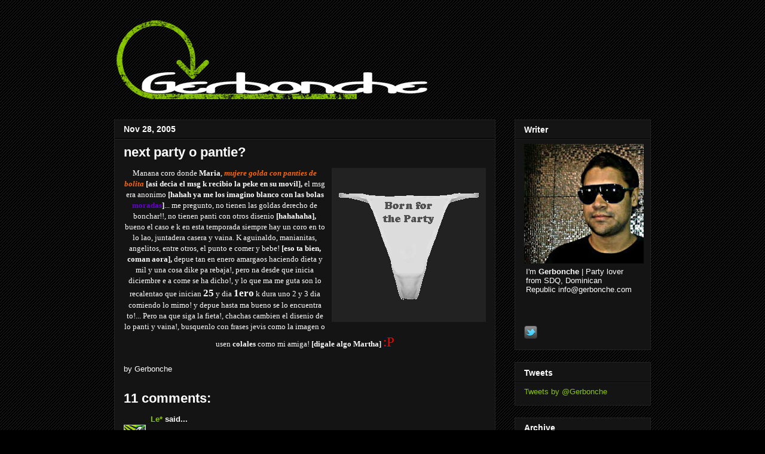

--- FILE ---
content_type: text/html; charset=UTF-8
request_url: http://www.gerbonche.com/2005/11/next-party-o-pantie.html?showComment=1177585020000
body_size: 15518
content:
<!DOCTYPE html>
<html class='v2' dir='ltr' xmlns='http://www.w3.org/1999/xhtml' xmlns:b='http://www.google.com/2005/gml/b' xmlns:data='http://www.google.com/2005/gml/data' xmlns:expr='http://www.google.com/2005/gml/expr'>
<head>
<link href='https://www.blogger.com/static/v1/widgets/335934321-css_bundle_v2.css' rel='stylesheet' type='text/css'/>
<meta content='IE=EmulateIE7' http-equiv='X-UA-Compatible'/>
<meta content='width=1100' name='viewport'/>
<meta content='text/html; charset=UTF-8' http-equiv='Content-Type'/>
<meta content='blogger' name='generator'/>
<link href='http://www.gerbonche.com/favicon.ico' rel='icon' type='image/x-icon'/>
<link href='http://www.gerbonche.com/2005/11/next-party-o-pantie.html' rel='canonical'/>
<link rel="alternate" type="application/atom+xml" title="Gerbonche - Atom" href="http://www.gerbonche.com/feeds/posts/default" />
<link rel="alternate" type="application/rss+xml" title="Gerbonche - RSS" href="http://www.gerbonche.com/feeds/posts/default?alt=rss" />
<link rel="service.post" type="application/atom+xml" title="Gerbonche - Atom" href="https://www.blogger.com/feeds/16341310/posts/default" />

<link rel="alternate" type="application/atom+xml" title="Gerbonche - Atom" href="http://www.gerbonche.com/feeds/113315746094859096/comments/default" />
<!--Can't find substitution for tag [blog.ieCssRetrofitLinks]-->
<link href='http://photos1.blogger.com/blogger/3831/1547/320/panties2.gif' rel='image_src'/>
<meta content='http://www.gerbonche.com/2005/11/next-party-o-pantie.html' property='og:url'/>
<meta content='next party o pantie?' property='og:title'/>
<meta content='Bonches, eventos, fiestas, party y diversión.' property='og:description'/>
<meta content='https://lh3.googleusercontent.com/blogger_img_proxy/AEn0k_sClbA_rPmaZGvC1IQ2h2UfteZFnbcxav3sRWoXJfgFYyEi2WctkMebOYeDJVopaZKDVUNIHsgyQxFVHq_359HVS-YvfFp8NqKZC7gHoFxRKBZdM6HGfMutFXYvqtRrnQ=w1200-h630-p-k-no-nu' property='og:image'/>
<title>Gerbonche: next party o pantie?</title>
<style id='page-skin-1' type='text/css'><!--
/*
-----------------------------------------------
Blogger Template Style
Name:     Gerbonche
Designer: Gerbonche
URL:      Gerbonche.com
----------------------------------------------- */
#navbar-iframe {
display: none !important;
}
/* Variable definitions
====================
<Variable name="keycolor" description="Main Color" type="color" default="#ffffff"/>
<Group description="Page" selector=".body-fauxcolumns-outer">
<Variable name="body.font" description="Font" type="font"
default="normal normal 13px Arial, Tahoma, Helvetica, FreeSans, sans-serif"/>
<Variable name="body.background.color" description="Background Color" type="color" default="#000000"/>
<Variable name="body.text.color" description="Text Color" type="color" default="#ffffff"/>
</Group>
<Group description="Links" selector=".main-inner">
<Variable name="link.color" description="Link Color" type="color" default="#888888"/>
<Variable name="link.visited.color" description="Visited Color" type="color" default="#444444"/>
<Variable name="link.hover.color" description="Hover Color" type="color" default="#cccccc"/>
</Group>
<Group description="Blog Title" selector=".header">
<Variable name="header.font" description="Title Font" type="font"
default="normal bold 40px Arial, Tahoma, Helvetica, FreeSans, sans-serif"/>
<Variable name="header.text.color" description="Title Color" type="color" default="#ffffff" />
<Variable name="header.background.color" description="Header Background" type="color" default="transparent" />
</Group>
<Group description="Blog Description" selector=".description">
<Variable name="description.font" description="Font" type="font"
default="normal normal 14px Arial, Tahoma, Helvetica, FreeSans, sans-serif"/>
<Variable name="description.text.color" description="Text Color" type="color"
default="#ffffff" />
</Group>
<Group description="Tabs Text" selector=".tabs-outer .PageList">
<Variable name="tabs.font" description="Font" type="font"
default="normal bold 14px Arial, Tahoma, Helvetica, FreeSans, sans-serif"/>
<Variable name="tabs.text.color" description="Text Color" type="color" default="#ffffff"/>
<Variable name="tabs.selected.text.color" description="Selected Color" type="color" default="#ffffff"/>
</Group>
<Group description="Tabs Background" selector=".tabs-outer .PageList">
<Variable name="tabs.background.color" description="Background Color" type="color" default="#141414"/>
<Variable name="tabs.selected.background.color" description="Selected Color" type="color" default="#444444"/>
<Variable name="tabs.border.color" description="Border Color" type="color" default="#222222"/>
</Group>
<Group description="Date Header" selector=".date-header">
<Variable name="date.font" description="Font" type="font"
default="normal normal 14px Arial, Tahoma, Helvetica, FreeSans, sans-serif"/>
<Variable name="date.text.color" description="Text Color" type="color" default="#666666"/>
<Variable name="date.border.color" description="Border Color" type="color" default="#222222"/>
</Group>
<Group description="Post Title" selector=".post">
<Variable name="post.title.font" description="Font" type="font"
default="normal bold 22px Arial, Tahoma, Helvetica, FreeSans, sans-serif"/>
<Variable name="post.title.text.color" description="Text Color" type="color" default="#ffffff"/>
</Group>
<Group description="Post Background" selector=".post">
<Variable name="post.background.color" description="Background Coloer" type="color" default="#141414" />
<Variable name="post.border.color" description="Border Color" type="color" default="#222222" />
<Variable name="post.border.bevel.color" description="Bevel Color" type="color" default="#222222"/>
</Group>
<Group description="Gadget Title" selector=".sidebar .widget">
<Variable name="widget.title.font" description="Font" type="font"
default="normal bold 14px Arial, Tahoma, Helvetica, FreeSans, sans-serif"/>
<Variable name="widget.title.text.color" description="Text Color" type="color" default="#ffffff"/>
</Group>
<Group description="Gadget Text" selector=".sidebar .widget">
<Variable name="widget.font" description="Font" type="font"
default="normal normal 14px Arial, Tahoma, Helvetica, FreeSans, sans-serif"/>
<Variable name="widget.text.color" description="Text Color" type="color" default="#ffffff"/>
<Variable name="widget.alternate.text.color" description="Alternate Color" type="color" default="#666666"/>
</Group>
<Group description="Gadget Links" selector=".sidebar .widget">
<Variable name="widget.link.color" description="Link Color" type="color" default="#8ac800"/>
<Variable name="widget.link.visited.color" description="Visited Color" type="color" default="#8ac800"/>
<Variable name="widget.link.hover.color" description="Hover Color" type="color" default="#8ac800"/>
</Group>
<Group description="Gadget Background" selector=".sidebar .widget">
<Variable name="widget.background.color" description="Background Color" type="color" default="#141414"/>
<Variable name="widget.border.color" description="Border Color" type="color" default="#222222"/>
<Variable name="widget.border.bevel.color" description="Bevel Color" type="color" default="#000000"/>
</Group>
<Group description="Sidebar Background" selector=".column-left-inner .column-right-inner">
<Variable name="widget.outer.background.color" description="Background Color" type="color" default="transparent" />
</Group>
<Group description="Images" selector=".main-inner">
<Variable name="image.background.color" description="Background Color" type="color" default="transparent"/>
<Variable name="image.border.color" description="Border Color" type="color" default="transparent"/>
</Group>
<Group description="Feed" selector=".blog-feeds">
<Variable name="feed.text.color" description="Text Color" type="color" default="#ffffff"/>
</Group>
<Group description="Feed Links" selector=".blog-feeds">
<Variable name="feed.link.color" description="Link Color" type="color" default="#8ac800"/>
<Variable name="feed.link.visited.color" description="Visited Color" type="color" default="#8ac800"/>
<Variable name="feed.link.hover.color" description="Hover Color" type="color" default="#8ac800"/>
</Group>
<Group description="Pager" selector=".blog-pager">
<Variable name="pager.background.color" description="Background Color" type="color" default="#141414" />
</Group>
<Group description="Footer" selector=".footer-outer">
<Variable name="footer.background.color" description="Background Color" type="color" default="#141414" />
<Variable name="footer.text.color" description="Text Color" type="color" default="#ffffff" />
</Group>
<Variable name="title.shadow.spread" description="Title Shadow" type="length" default="-1px"/>
<Variable name="body.background" description="Body Background" type="background"
color="#000000"
default="$(color) none repeat scroll top left"/>
<Variable name="body.background.gradient.cap" description="Body Gradient Cap" type="url"
default="none"/>
<Variable name="tabs.background.gradient" description="Tabs Background Gradient" type="url"
default="none"/>
<Variable name="header.background.gradient" description="Header Background Gradient" type="url" default="none" />
<Variable name="header.padding.top" description="Header Top Padding" type="length" default="22px" />
<Variable name="header.margin.top" description="Header Top Margin" type="length" default="0" />
<Variable name="header.margin.bottom" description="Header Bottom Margin" type="length" default="0" />
<Variable name="widget.padding.top" description="Widget Padding Top" type="length" default="8px" />
<Variable name="widget.padding.side" description="Widget Padding Side" type="length" default="15px" />
<Variable name="widget.outer.margin.top" description="Widget Top Margin" type="length" default="0" />
<Variable name="widget.outer.background.gradient" description="Gradient" type="url" default="none" />
<Variable name="widget.border.radius" description="Gadget Border Radius" type="length" default="0" />
<Variable name="outer.shadow.spread" description="Outer Shadow Size" type="length" default="0" />
<Variable name="date.header.border.radius.top" description="Date Header Border Radius Top" type="length" default="0" />
<Variable name="date.header.position" description="Date Header Position" type="length" default="15px" />
<Variable name="date.space" description="Date Space" type="length" default="30px" />
<Variable name="date.position" description="Date Float" type="string" default="static" />
<Variable name="date.padding.bottom" description="Date Padding Bottom" type="length" default="0" />
<Variable name="date.border.size" description="Date Border Size" type="length" default="0" />
<Variable name="date.background" description="Date Background" type="background" color="transparent"
default="$(color) none no-repeat scroll top left" />
<Variable name="date.last.space.bottom" description="Date Last Space Bottom" type="length"
default="20px" />
<Variable name="date.last.border.radius.bottom" description="Date Last bottom radius" type="length" default="0" />
<Variable name="post.first.padding.top" description="First Post Padding Top" type="length" default="0" />
<Variable name="image.shadow.spread" description="Image Shadow Size" type="length" default="0"/>
<Variable name="image.border.radius" description="Image Border Radius" type="length" default="0"/>
<Variable name="separator.outdent" description="Separator Outdent" type="length" default="15px" />
<Variable name="title.separator.border.size" description="Widget Title Border Size" type="length" default="1px" />
<Variable name="list.separator.border.size" description="List Separator Border Size" type="length" default="1px" />
<Variable name="shadow.spread" description="Shadow Size" type="length" default="0"/>
<Variable name="startSide" description="Side where text starts in blog language" type="automatic" default="left"/>
<Variable name="endSide" description="Side where text ends in blog language" type="automatic" default="right"/>
<Variable name="date.side" description="Side where date header is placed" type="string" default="right"/>
<Variable name="pager.border.radius.top" description="Pager Border Top Radius" type="length" default="0" />
<Variable name="pager.space.top" description="Pager Top Space" type="length" default="1em" />
<Variable name="footer.background.gradient" description="Background Gradient" type="url" default="none" />
*/
/* Content
----------------------------------------------- */
body {
font: normal normal 13px 'Trebuchet MS', Trebuchet, sans-serif;;
color: #ffffff;
background: #000000 url(http://www.blogblog.com/1kt/awesomeinc/body_background_dark.png) repeat scroll top left;
}
html body .content-outer {
min-width: 0;
max-width: 100%;
width: 100%;
}
a:link {
text-decoration: none;
color: #8ac800;
}
a:visited {
text-decoration: none;
color: #8ac800;
}
a:hover {
text-decoration: underline;
color: #8ac800;
}
.body-fauxcolumn-outer .cap-top {
position: absolute;
z-index: 1;
height: 276px;
width: 100%;
background: transparent none repeat-x scroll top left;
_background-image: none;
}
/* Columns
----------------------------------------------- */
.content-inner {
padding: 0;
}
.header-inner .section {
margin: 0 16px;
}
.tabs-inner .section {
margin: 0 16px;
}
.main-inner {
padding-top: 30px;
}
.main-inner .column-center-inner,
.main-inner .column-left-inner,
.main-inner .column-right-inner {
padding: 0 5px;
}
*+html body .main-inner .column-center-inner {
margin-top: -30px;
}
#layout .main-inner .column-center-inner {
margin-top: 0;
}
/* Header
----------------------------------------------- */
.header-outer {
margin: 0 0 0 0;
background: transparent none repeat scroll 0 0;
}
.Header h1 {
font: normal bold 40px 'Trebuchet MS', Trebuchet, sans-serif;;
color: #ffffff;
text-shadow: 0 0 -1px #000000;
}
.Header h1 a {
color: #ffffff;
}
.Header .description {
font: normal normal 14px 'Trebuchet MS', Trebuchet, sans-serif;;
color: #ffffff;
}
.header-inner .Header .titlewrapper,
.header-inner .Header .descriptionwrapper {
padding-left: 0;
padding-right: 0;
margin-bottom: 0;
}
.header-inner .Header .titlewrapper {
padding-top: 22px;
}
/* Tabs
----------------------------------------------- */
.tabs-outer {
overflow: hidden;
position: relative;
background: #141414 none repeat scroll 0 0;
}
#layout .tabs-outer {
overflow: visible;
}
.tabs-cap-top, .tabs-cap-bottom {
position: absolute;
width: 100%;
border-top: 1px solid #222222;
}
.tabs-cap-bottom {
bottom: 0;
}
.tabs-inner .widget li a {
display: inline-block;
margin: 0;
padding: .6em 1.5em;
font: normal bold 14px 'Trebuchet MS', Trebuchet, sans-serif;;
color: #ffffff;
border-top: 1px solid #222222;
border-bottom: 1px solid #222222;
border-left: 1px solid #222222;
}
.tabs-inner .widget li:last-child a {
border-right: 1px solid #222222;
}
.tabs-inner .widget li.selected a, .tabs-inner .widget li a:hover {
background: #444444 none repeat-x scroll 0 -100px;
color: #ffffff;
}
/* Headings
----------------------------------------------- */
h2 {
font: normal bold 14px 'Trebuchet MS', Trebuchet, sans-serif;;
color: #ffffff;
}
/* Widgets
----------------------------------------------- */
.main-inner .section {
margin: 0 27px;
padding: 0;
}
.main-inner .column-left-outer,
.main-inner .column-right-outer {
margin-top: 0;
}
#layout .main-inner .column-left-outer,
#layout .main-inner .column-right-outer {
margin-top: 0;
}
.main-inner .column-left-inner,
.main-inner .column-right-inner {
background: transparent none repeat 0 0;
-moz-box-shadow: 0 0 0 rgba(0, 0, 0, .2);
-webkit-box-shadow: 0 0 0 rgba(0, 0, 0, .2);
-goog-ms-box-shadow: 0 0 0 rgba(0, 0, 0, .2);
box-shadow: 0 0 0 rgba(0, 0, 0, .2);
-moz-border-radius: 0;
-webkit-border-radius: 0;
-goog-ms-border-radius: 0;
border-radius: 0;
}
#layout .main-inner .column-left-inner,
#layout .main-inner .column-right-inner {
margin-top: 0;
}
.sidebar .widget {
font: normal normal 13px 'Trebuchet MS', Trebuchet, sans-serif;;
color: #ffffff;
}
.sidebar .widget a:link {
color: #8ac800;
}
.sidebar .widget a:visited {
color: #8ac800;
}
.sidebar .widget a:hover {
color: #8ac800;
}
.sidebar .widget h2 {
text-shadow: 0 0 -1px #000000;
}
.main-inner .widget {
background-color: #141414;
border: 1px solid #222222;
padding: 0 15px 15px;
margin: 20px -16px;
-moz-box-shadow: 0 0 0 rgba(0, 0, 0, .2);
-webkit-box-shadow: 0 0 0 rgba(0, 0, 0, .2);
-goog-ms-box-shadow: 0 0 0 rgba(0, 0, 0, .2);
box-shadow: 0 0 0 rgba(0, 0, 0, .2);
-moz-border-radius: 0;
-webkit-border-radius: 0;
-goog-ms-border-radius: 0;
border-radius: 0;
}
.main-inner .widget h2 {
margin: 0 -15px;
padding: .6em 15px .5em;
border-bottom: 1px solid #000000;
}
.footer-inner .widget h2 {
padding: 0 0 .4em;
border-bottom: 1px solid #000000;
}
.main-inner .widget h2 + div, .footer-inner .widget h2 + div {
border-top: 1px solid #222222;
padding-top: 8px;
}
.main-inner .widget .widget-content {
margin: 0 -15px;
padding: 7px 15px 0;
}
.main-inner .widget ul, .main-inner .widget #ArchiveList ul.flat {
margin: -8px -15px 0;
padding: 0;
list-style: none;
}
.main-inner .widget #ArchiveList {
margin: -8px 0 0;
}
.main-inner .widget ul li, .main-inner .widget #ArchiveList ul.flat li {
padding: .5em 15px;
text-indent: 0;
color: #ffffff;
border-top: 1px solid #222222;
border-bottom: 1px solid #000000;
}
.main-inner .widget #ArchiveList ul li {
padding-top: .25em;
padding-bottom: .25em;
}
.main-inner .widget ul li:first-child, .main-inner .widget #ArchiveList ul.flat li:first-child {
border-top: none;
}
.main-inner .widget ul li:last-child, .main-inner .widget #ArchiveList ul.flat li:last-child {
border-bottom: none;
}
.post-body {
position: relative;
}
.main-inner .widget .post-body ul {
padding: 0 2.5em;
margin: .5em 0;
list-style: disc;
}
.main-inner .widget .post-body ul li {
padding: 0.25em 0;
margin-bottom: .25em;
color: #ffffff;
border: none;
}
.footer-inner .widget ul {
padding: 0;
list-style: none;
}
.widget .zippy {
color: #ffffff;
}
/* Posts
----------------------------------------------- */
body .main-inner .Blog {
padding: 0;
margin-bottom: 1em;
background-color: transparent;
border: none;
-moz-box-shadow: 0 0 0 rgba(0, 0, 0, 0);
-webkit-box-shadow: 0 0 0 rgba(0, 0, 0, 0);
-goog-ms-box-shadow: 0 0 0 rgba(0, 0, 0, 0);
box-shadow: 0 0 0 rgba(0, 0, 0, 0);
}
.main-inner .section:last-child .Blog:last-child {
padding: 0;
margin-bottom: 1em;
}
.main-inner .widget h2.date-header {
margin: 0 -15px 1px;
padding: 0 0 0 0;
font: normal bold 14px 'Trebuchet MS', Trebuchet, sans-serif;;
color: #ffffff;
background: transparent none no-repeat scroll top left;
border-top: 0 solid #222222;
border-bottom: 1px solid #000000;
-moz-border-radius-topleft: 0;
-moz-border-radius-topright: 0;
-webkit-border-top-left-radius: 0;
-webkit-border-top-right-radius: 0;
border-top-left-radius: 0;
border-top-right-radius: 0;
position: static;
bottom: 100%;
right: 15px;
text-shadow: 0 0 -1px #000000;
}
.main-inner .widget h2.date-header span {
font: normal bold 14px 'Trebuchet MS', Trebuchet, sans-serif;;
display: block;
padding: .5em 15px;
border-left: 0 solid #222222;
border-right: 0 solid #222222;
}
.date-outer {
position: relative;
margin: 30px 0 20px;
padding: 0 15px;
background-color: #141414;
border: 1px solid #222222;
-moz-box-shadow: 0 0 0 rgba(0, 0, 0, .2);
-webkit-box-shadow: 0 0 0 rgba(0, 0, 0, .2);
-goog-ms-box-shadow: 0 0 0 rgba(0, 0, 0, .2);
box-shadow: 0 0 0 rgba(0, 0, 0, .2);
-moz-border-radius: 0;
-webkit-border-radius: 0;
-goog-ms-border-radius: 0;
border-radius: 0;
}
.date-outer:first-child {
margin-top: 0;
}
.date-outer:last-child {
margin-bottom: 20px;
-moz-border-radius-bottomleft: 0;
-moz-border-radius-bottomright: 0;
-webkit-border-bottom-left-radius: 0;
-webkit-border-bottom-right-radius: 0;
-goog-ms-border-bottom-left-radius: 0;
-goog-ms-border-bottom-right-radius: 0;
border-bottom-left-radius: 0;
border-bottom-right-radius: 0;
}
.date-posts {
margin: 0 -15px;
padding: 0 15px;
clear: both;
}
.post-outer, .inline-ad {
border-top: 1px solid #222222;
margin: 0 -15px;
padding: 15px 15px;
}
.post-outer {
padding-bottom: 10px;
}
.post-outer:first-child {
padding-top: 0;
border-top: none;
}
.post-outer:last-child, .inline-ad:last-child {
border-bottom: none;
}
.post-body {
position: relative;
}
.post-body img {
padding: 8px;
background: #222222;
border: 1px solid transparent;
-moz-box-shadow: 0 0 0 rgba(0, 0, 0, .2);
-webkit-box-shadow: 0 0 0 rgba(0, 0, 0, .2);
box-shadow: 0 0 0 rgba(0, 0, 0, .2);
-moz-border-radius: 0;
-webkit-border-radius: 0;
border-radius: 0;
}
h3.post-title, h4 {
font: normal bold 22px 'Trebuchet MS', Trebuchet, sans-serif;;
color: #ffffff;
}
h3.post-title a {
font: normal bold 22px 'Trebuchet MS', Trebuchet, sans-serif;;
color: #ffffff;
}
h3.post-title a:hover {
color: #8ac800;
text-decoration: underline;
}
.post-header {
margin: 0 0 1em;
}
.post-body {
line-height: 1.4;
}
.post-outer h2 {
color: #ffffff;
}
.post-footer {
margin: 1.5em 0 0;
}
#blog-pager {
padding: 15px;
font-size: 120%;
background-color: #141414;
border: 1px solid #222222;
-moz-box-shadow: 0 0 0 rgba(0, 0, 0, .2);
-webkit-box-shadow: 0 0 0 rgba(0, 0, 0, .2);
-goog-ms-box-shadow: 0 0 0 rgba(0, 0, 0, .2);
box-shadow: 0 0 0 rgba(0, 0, 0, .2);
-moz-border-radius: 0;
-webkit-border-radius: 0;
-goog-ms-border-radius: 0;
border-radius: 0;
-moz-border-radius-topleft: 0;
-moz-border-radius-topright: 0;
-webkit-border-top-left-radius: 0;
-webkit-border-top-right-radius: 0;
-goog-ms-border-top-left-radius: 0;
-goog-ms-border-top-right-radius: 0;
border-top-left-radius: 0;
border-top-right-radius-topright: 0;
margin-top: 1em;
}
.blog-feeds, .post-feeds {
margin: 1em 0;
text-align: center;
color: #ffffff;
}
.blog-feeds a, .post-feeds a {
color: #8ac800;
}
.blog-feeds a:visited, .post-feeds a:visited {
color: #8ac800;
}
.blog-feeds a:hover, .post-feeds a:hover {
color: #8ac800;
}
.post-outer .comments {
margin-top: 2em;
}
/* Footer
----------------------------------------------- */
.footer-outer {
margin: -0 0 -1px;
padding: 0 0 0;
color: #ffffff;
overflow: hidden;
}
.footer-fauxborder-left {
border-top: 1px solid #222222;
background: #141414 none repeat scroll 0 0;
-moz-box-shadow: 0 0 0 rgba(0, 0, 0, .2);
-webkit-box-shadow: 0 0 0 rgba(0, 0, 0, .2);
-goog-ms-box-shadow: 0 0 0 rgba(0, 0, 0, .2);
box-shadow: 0 0 0 rgba(0, 0, 0, .2);
margin: 0 -0;
}

--></style>
<style id='template-skin-1' type='text/css'><!--
body {
min-width: 930px;
}
.content-outer, .content-fauxcolumn-outer, .region-inner {
min-width: 930px;
max-width: 930px;
_width: 930px;
}
.main-inner .columns {
padding-left: 0;
padding-right: 260px;
}
.main-inner .fauxcolumn-center-outer {
left: 0;
right: 260px;
/* IE6 does not respect left and right together */
_width: expression(this.parentNode.offsetWidth -
parseInt("0") -
parseInt("260px") + 'px');
}
.main-inner .fauxcolumn-left-outer {
width: 0;
}
.main-inner .fauxcolumn-right-outer {
width: 260px;
}
.main-inner .column-left-outer {
width: 0;
right: 100%;
margin-left: -0;
}
.main-inner .column-right-outer {
width: 260px;
margin-right: -260px;
}
#layout {
min-width: 0;
}
#layout .content-outer {
min-width: 0;
width: 800px;
}
#layout .region-inner {
min-width: 0;
width: auto;
}
--></style>
<link href='https://www.blogger.com/dyn-css/authorization.css?targetBlogID=16341310&amp;zx=b97e968e-86dd-4770-873b-f98560036c1f' media='none' onload='if(media!=&#39;all&#39;)media=&#39;all&#39;' rel='stylesheet'/><noscript><link href='https://www.blogger.com/dyn-css/authorization.css?targetBlogID=16341310&amp;zx=b97e968e-86dd-4770-873b-f98560036c1f' rel='stylesheet'/></noscript>
<meta name='google-adsense-platform-account' content='ca-host-pub-1556223355139109'/>
<meta name='google-adsense-platform-domain' content='blogspot.com'/>

<!-- data-ad-client=ca-pub-1605978042966367 -->

</head>
<body class='loading'>
<div class='navbar section' id='navbar'><div class='widget Navbar' data-version='1' id='Navbar1'><script type="text/javascript">
    function setAttributeOnload(object, attribute, val) {
      if(window.addEventListener) {
        window.addEventListener('load',
          function(){ object[attribute] = val; }, false);
      } else {
        window.attachEvent('onload', function(){ object[attribute] = val; });
      }
    }
  </script>
<div id="navbar-iframe-container"></div>
<script type="text/javascript" src="https://apis.google.com/js/platform.js"></script>
<script type="text/javascript">
      gapi.load("gapi.iframes:gapi.iframes.style.bubble", function() {
        if (gapi.iframes && gapi.iframes.getContext) {
          gapi.iframes.getContext().openChild({
              url: 'https://www.blogger.com/navbar/16341310?po\x3d113315746094859096\x26origin\x3dhttp://www.gerbonche.com',
              where: document.getElementById("navbar-iframe-container"),
              id: "navbar-iframe"
          });
        }
      });
    </script><script type="text/javascript">
(function() {
var script = document.createElement('script');
script.type = 'text/javascript';
script.src = '//pagead2.googlesyndication.com/pagead/js/google_top_exp.js';
var head = document.getElementsByTagName('head')[0];
if (head) {
head.appendChild(script);
}})();
</script>
</div></div>
<div class='body-fauxcolumns'>
<div class='fauxcolumn-outer body-fauxcolumn-outer'>
<div class='cap-top'>
<div class='cap-left'></div>
<div class='cap-right'></div>
</div>
<div class='fauxborder-left'>
<div class='fauxborder-right'></div>
<div class='fauxcolumn-inner'>
</div>
</div>
<div class='cap-bottom'>
<div class='cap-left'></div>
<div class='cap-right'></div>
</div>
</div>
</div>
<div class='content'>
<div class='content-fauxcolumns'>
<div class='fauxcolumn-outer content-fauxcolumn-outer'>
<div class='cap-top'>
<div class='cap-left'></div>
<div class='cap-right'></div>
</div>
<div class='fauxborder-left'>
<div class='fauxborder-right'></div>
<div class='fauxcolumn-inner'>
</div>
</div>
<div class='cap-bottom'>
<div class='cap-left'></div>
<div class='cap-right'></div>
</div>
</div>
</div>
<div class='content-outer'>
<div class='content-cap-top cap-top'>
<div class='cap-left'></div>
<div class='cap-right'></div>
</div>
<div class='fauxborder-left content-fauxborder-left'>
<div class='fauxborder-right content-fauxborder-right'></div>
<div class='content-inner'>
<header>
<div class='header-outer'>
<div class='header-cap-top cap-top'>
<div class='cap-left'></div>
<div class='cap-right'></div>
</div>
<div class='fauxborder-left header-fauxborder-left'>
<div class='fauxborder-right header-fauxborder-right'></div>
<div class='region-inner header-inner'>
<div class='header section' id='header'><div class='widget Header' data-version='1' id='Header1'>
<div id='header-inner'>
<a href='http://www.gerbonche.com/' style='display: block'>
<img alt='Gerbonche' height='140px; ' id='Header1_headerimg' src='https://blogger.googleusercontent.com/img/b/R29vZ2xl/AVvXsEhxTOriFDfWGNI4WBpwh38B9lBwi2aeaGqX37fomZF9kzzrjSbNtGIGR4aiCDgsANoICzGBn-vn-R5mimNSze34QXwqgHCmqm_4F50ISA6jQ-Se2D5yb9Y4ew9jOR9WRN9cJ05B4w/s1600/newlogo.png' style='display: block' width='531px; '/>
</a>
</div>
</div></div>
</div>
</div>
<div class='header-cap-bottom cap-bottom'>
<div class='cap-left'></div>
<div class='cap-right'></div>
</div>
</div>
</header>
<div class='tabs-outer'>
<div class='tabs-cap-top cap-top'>
<div class='cap-left'></div>
<div class='cap-right'></div>
</div>
<div class='fauxborder-left tabs-fauxborder-left'>
<div class='fauxborder-right tabs-fauxborder-right'></div>
<div class='region-inner tabs-inner'>
<div class='tabs no-items section' id='crosscol'></div>
<div class='tabs no-items section' id='crosscol-overflow'></div>
</div>
</div>
<div class='tabs-cap-bottom cap-bottom'>
<div class='cap-left'></div>
<div class='cap-right'></div>
</div>
</div>
<div class='main-outer'>
<div class='main-cap-top cap-top'>
<div class='cap-left'></div>
<div class='cap-right'></div>
</div>
<div class='fauxborder-left main-fauxborder-left'>
<div class='fauxborder-right main-fauxborder-right'></div>
<div class='region-inner main-inner'>
<div class='columns fauxcolumns'>
<div class='fauxcolumn-outer fauxcolumn-center-outer'>
<div class='cap-top'>
<div class='cap-left'></div>
<div class='cap-right'></div>
</div>
<div class='fauxborder-left'>
<div class='fauxborder-right'></div>
<div class='fauxcolumn-inner'>
</div>
</div>
<div class='cap-bottom'>
<div class='cap-left'></div>
<div class='cap-right'></div>
</div>
</div>
<div class='fauxcolumn-outer fauxcolumn-left-outer'>
<div class='cap-top'>
<div class='cap-left'></div>
<div class='cap-right'></div>
</div>
<div class='fauxborder-left'>
<div class='fauxborder-right'></div>
<div class='fauxcolumn-inner'>
</div>
</div>
<div class='cap-bottom'>
<div class='cap-left'></div>
<div class='cap-right'></div>
</div>
</div>
<div class='fauxcolumn-outer fauxcolumn-right-outer'>
<div class='cap-top'>
<div class='cap-left'></div>
<div class='cap-right'></div>
</div>
<div class='fauxborder-left'>
<div class='fauxborder-right'></div>
<div class='fauxcolumn-inner'>
</div>
</div>
<div class='cap-bottom'>
<div class='cap-left'></div>
<div class='cap-right'></div>
</div>
</div>
<!-- corrects IE6 width calculation -->
<div class='columns-inner'>
<div class='column-center-outer'>
<div class='column-center-inner'>
<div class='main section' id='main'><div class='widget Blog' data-version='1' id='Blog1'>
<div class='blog-posts hfeed'>

          <div class="date-outer">
        
<h2 class='date-header'><span>Nov 28, 2005</span></h2>

          <div class="date-posts">
        
<div class='post-outer'>
<div class='post hentry'>
<a name='113315746094859096'></a>
<h3 class='post-title entry-title'>
<a href='http://www.gerbonche.com/2005/11/next-party-o-pantie.html'>next party o pantie?</a>
</h3>
<div class='post-header'>
<div class='post-header-line-1'></div>
</div>
<div class='post-body entry-content'>
<div align="center"><a href="http://photos1.blogger.com/blogger/3831/1547/1600/panties2.gif"><img alt="" border="0" src="http://photos1.blogger.com/blogger/3831/1547/320/panties2.gif" style="FLOAT: right; MARGIN: 0px 0px 10px 10px; CURSOR: hand" /></a> <span style="font-family:trebuchet ms;">Manana coro donde <strong>Maria</strong>, <strong><span style="color:#ff6600;"><em>mujere golda con panties de bolita</em></span></strong> <strong>[asi decia el msg k recibio la peke en su movil], </strong>el msg era anonimo<strong> [hahah ya me los imagino blanco con las bolas <span style="color:#6600cc;">moradas</span>]</strong>... me pregunto, no tienen las goldas derecho de bonchar!!, no tienen panti con otros disenio <strong>[hahahaha],</strong> bueno el caso e k en esta temporada siempre hay un coro en to lo lao, juntadera casera y vaina. K aguinaldo, manianitas, angelitos, entre otros, el punto e comer y bebe! <strong>[eso ta bien, coman aora],</strong> depue tan en enero amargaos haciendo dieta y mil y una cosa dike pa rebaja!, pero na desde que inicia diciembre e a come se ha dicho!, y lo que ma me guta son lo recalentao que inician <strong><span style="font-size:130%;">25</span></strong> y dia <strong><span style="font-size:130%;">1ero</span></strong> k dura uno 2 y 3 dia comiendo lo mimo! y depue hasta ma bueno se lo encuentra to!... Pero na que siga la fieta!, chachas cambien el disenio de lo panti y vaina!, busquenlo con frases jevis como la imagen o usen <strong>colales</strong> como mi amiga! <strong>[digale algo Martha]</strong> <span style="font-size:180%;color:#ff0000;">:P</span></span> </div>
<div style='clear: both;'></div>
</div>
<div class='post-footer'>
<div class='post-footer-line post-footer-line-1'><span class='post-author vcard'>
by
<span class='fn'>Gerbonche</span>
</span>
<span class='post-comment-link'>
</span>
<span class='post-icons'>
</span>
</div>
<div class='post-footer-line post-footer-line-2'></div>
<div class='post-footer-line post-footer-line-3'></div>
</div>
</div>
<div class='comments' id='comments'>
<a name='comments'></a>
<h4>11 comments:</h4>
<div id='Blog1_comments-block-wrapper'>
<dl class='avatar-comment-indent' id='comments-block'>
<dt class='comment-author ' id='c113318370424141435'>
<a name='c113318370424141435'></a>
<div class="avatar-image-container vcard"><span dir="ltr"><a href="https://www.blogger.com/profile/16003121469359451284" target="" rel="nofollow" onclick="" class="avatar-hovercard" id="av-113318370424141435-16003121469359451284"><img src="https://resources.blogblog.com/img/blank.gif" width="35" height="35" class="delayLoad" style="display: none;" longdesc="//blogger.googleusercontent.com/img/b/R29vZ2xl/AVvXsEhV8y-WGS-LCC9MyuSIXRGrMo43ZtC8tbOXXj19FvVE270r39d3M6YxjKtQRHoqWh4Pqh1NQhUhAPGAOOKWFf6Gdjzl0xyM9XDtAE5SRxU_o6uhCcIjo-rEMFPwzXyiwg/s45-c/Captura%2Bde%2Bpantalla%2B2011-11-21%2Ba%2Blas%2B18.46.03-1.png" alt="" title="Le*">

<noscript><img src="//blogger.googleusercontent.com/img/b/R29vZ2xl/AVvXsEhV8y-WGS-LCC9MyuSIXRGrMo43ZtC8tbOXXj19FvVE270r39d3M6YxjKtQRHoqWh4Pqh1NQhUhAPGAOOKWFf6Gdjzl0xyM9XDtAE5SRxU_o6uhCcIjo-rEMFPwzXyiwg/s45-c/Captura%2Bde%2Bpantalla%2B2011-11-21%2Ba%2Blas%2B18.46.03-1.png" width="35" height="35" class="photo" alt=""></noscript></a></span></div>
<a href='https://www.blogger.com/profile/16003121469359451284' rel='nofollow'>Le*</a>
said...
</dt>
<dd class='comment-body' id='Blog1_cmt-113318370424141435'>
<p>
jaja! e verrrdaaa! la comida calenta el 25 del 24 ta siempre ma buenaaa!!
</p>
</dd>
<dd class='comment-footer'>
<span class='comment-timestamp'>
<a href='http://www.gerbonche.com/2005/11/next-party-o-pantie.html?showComment=1133183700000#c113318370424141435' title='comment permalink'>
9:15 AM
</a>
<span class='item-control blog-admin pid-892965268'>
<a class='comment-delete' href='https://www.blogger.com/comment/delete/16341310/113318370424141435' title='Delete Comment'>
<img src='https://resources.blogblog.com/img/icon_delete13.gif'/>
</a>
</span>
</span>
</dd>
<dt class='comment-author ' id='c113320312863350958'>
<a name='c113320312863350958'></a>
<div class="avatar-image-container avatar-stock"><span dir="ltr"><a href="https://www.blogger.com/profile/09159270258617023455" target="" rel="nofollow" onclick="" class="avatar-hovercard" id="av-113320312863350958-09159270258617023455"><img src="//www.blogger.com/img/blogger_logo_round_35.png" width="35" height="35" alt="" title=".">

</a></span></div>
<a href='https://www.blogger.com/profile/09159270258617023455' rel='nofollow'>.</a>
said...
</dt>
<dd class='comment-body' id='Blog1_cmt-113320312863350958'>
<p>
el calentao, lo mejol k han inventao para esta fecha..jaja. balbaro! le han intalao el photoshop a este señor y esta k hasta pantii diseña, ta bueno eso. lo + sexy que ai es una jeva que sea linda y de cuerpo atletico usando colale con este friito de navidad.. me encanta ;) asi k chicas ya utede saben!
</p>
</dd>
<dd class='comment-footer'>
<span class='comment-timestamp'>
<a href='http://www.gerbonche.com/2005/11/next-party-o-pantie.html?showComment=1133203080000#c113320312863350958' title='comment permalink'>
2:38 PM
</a>
<span class='item-control blog-admin pid-1793206126'>
<a class='comment-delete' href='https://www.blogger.com/comment/delete/16341310/113320312863350958' title='Delete Comment'>
<img src='https://resources.blogblog.com/img/icon_delete13.gif'/>
</a>
</span>
</span>
</dd>
<dt class='comment-author blog-author' id='c113320359855977521'>
<a name='c113320359855977521'></a>
<div class="avatar-image-container vcard"><span dir="ltr"><a href="https://www.blogger.com/profile/18440095553772570049" target="" rel="nofollow" onclick="" class="avatar-hovercard" id="av-113320359855977521-18440095553772570049"><img src="https://resources.blogblog.com/img/blank.gif" width="35" height="35" class="delayLoad" style="display: none;" longdesc="//3.bp.blogspot.com/_npib-g0MZm0/SjJuXq6omCI/AAAAAAAAAgo/d7-j8cL7bsk/S45-s35/DSC07784%2Bcopia.png" alt="" title="Gerbonche">

<noscript><img src="//3.bp.blogspot.com/_npib-g0MZm0/SjJuXq6omCI/AAAAAAAAAgo/d7-j8cL7bsk/S45-s35/DSC07784%2Bcopia.png" width="35" height="35" class="photo" alt=""></noscript></a></span></div>
<a href='https://www.blogger.com/profile/18440095553772570049' rel='nofollow'>Gerbonche</a>
said...
</dt>
<dd class='comment-body' id='Blog1_cmt-113320359855977521'>
<p>
hahahahah Ya lo sabes men :P
</p>
</dd>
<dd class='comment-footer'>
<span class='comment-timestamp'>
<a href='http://www.gerbonche.com/2005/11/next-party-o-pantie.html?showComment=1133203560000#c113320359855977521' title='comment permalink'>
2:46 PM
</a>
<span class='item-control blog-admin pid-1728289484'>
<a class='comment-delete' href='https://www.blogger.com/comment/delete/16341310/113320359855977521' title='Delete Comment'>
<img src='https://resources.blogblog.com/img/icon_delete13.gif'/>
</a>
</span>
</span>
</dd>
<dt class='comment-author ' id='c113320387115871871'>
<a name='c113320387115871871'></a>
<div class="avatar-image-container vcard"><span dir="ltr"><a href="https://www.blogger.com/profile/00741350619738735124" target="" rel="nofollow" onclick="" class="avatar-hovercard" id="av-113320387115871871-00741350619738735124"><img src="https://resources.blogblog.com/img/blank.gif" width="35" height="35" class="delayLoad" style="display: none;" longdesc="//1.bp.blogspot.com/_myWX4BJDkO4/SavhJxU88KI/AAAAAAAAAL4/RN5uLBGBN_s/S45-s35/imgblog.jpg" alt="" title="cloklis">

<noscript><img src="//1.bp.blogspot.com/_myWX4BJDkO4/SavhJxU88KI/AAAAAAAAAL4/RN5uLBGBN_s/S45-s35/imgblog.jpg" width="35" height="35" class="photo" alt=""></noscript></a></span></div>
<a href='https://www.blogger.com/profile/00741350619738735124' rel='nofollow'>cloklis</a>
said...
</dt>
<dd class='comment-body' id='Blog1_cmt-113320387115871871'>
<p>
nosotras las golditas gozamo ma ke cualkiera. y yo tengo mis panti de bolita..azul con bolita blanca, blanco con bolita rosada.<BR/><BR/>hummmmmmmmmm. :P<BR/><BR/>jamon glaseado recalentado adentro de una bagette acabada de salir del horno, con un poco de mantekilla e lo MAXIMO!!!
</p>
</dd>
<dd class='comment-footer'>
<span class='comment-timestamp'>
<a href='http://www.gerbonche.com/2005/11/next-party-o-pantie.html?showComment=1133203860000#c113320387115871871' title='comment permalink'>
2:51 PM
</a>
<span class='item-control blog-admin pid-477778426'>
<a class='comment-delete' href='https://www.blogger.com/comment/delete/16341310/113320387115871871' title='Delete Comment'>
<img src='https://resources.blogblog.com/img/icon_delete13.gif'/>
</a>
</span>
</span>
</dd>
<dt class='comment-author ' id='c113321222827424710'>
<a name='c113321222827424710'></a>
<div class="avatar-image-container vcard"><span dir="ltr"><a href="https://www.blogger.com/profile/17007910984587782651" target="" rel="nofollow" onclick="" class="avatar-hovercard" id="av-113321222827424710-17007910984587782651"><img src="https://resources.blogblog.com/img/blank.gif" width="35" height="35" class="delayLoad" style="display: none;" longdesc="//4.bp.blogspot.com/_KfPaMtzgOTs/SZ5ov8RM3EI/AAAAAAAAAsI/_qr6qemTjA8/S45-s35/IMG_5147.jpg" alt="" title="nisti2">

<noscript><img src="//4.bp.blogspot.com/_KfPaMtzgOTs/SZ5ov8RM3EI/AAAAAAAAAsI/_qr6qemTjA8/S45-s35/IMG_5147.jpg" width="35" height="35" class="photo" alt=""></noscript></a></span></div>
<a href='https://www.blogger.com/profile/17007910984587782651' rel='nofollow'>nisti2</a>
said...
</dt>
<dd class='comment-body' id='Blog1_cmt-113321222827424710'>
<p>
lol born for the party no es la frase para unos pantys...indicada para el panty....tenias k ingeniarte algo.. mas...<BR/><BR/>por ejemplo, podrias poner ger paso o firmo por aki... <BR/><BR/>:P<BR/><BR/>ps.:<BR/>k pike contigo tu no commenta en el mio mmg..
</p>
</dd>
<dd class='comment-footer'>
<span class='comment-timestamp'>
<a href='http://www.gerbonche.com/2005/11/next-party-o-pantie.html?showComment=1133212200000#c113321222827424710' title='comment permalink'>
5:10 PM
</a>
<span class='item-control blog-admin pid-598882555'>
<a class='comment-delete' href='https://www.blogger.com/comment/delete/16341310/113321222827424710' title='Delete Comment'>
<img src='https://resources.blogblog.com/img/icon_delete13.gif'/>
</a>
</span>
</span>
</dd>
<dt class='comment-author ' id='c113321307889778270'>
<a name='c113321307889778270'></a>
<div class="avatar-image-container avatar-stock"><span dir="ltr"><a href="https://www.blogger.com/profile/04168020571204191180" target="" rel="nofollow" onclick="" class="avatar-hovercard" id="av-113321307889778270-04168020571204191180"><img src="//www.blogger.com/img/blogger_logo_round_35.png" width="35" height="35" alt="" title="*Pout">

</a></span></div>
<a href='https://www.blogger.com/profile/04168020571204191180' rel='nofollow'>*Pout</a>
said...
</dt>
<dd class='comment-body' id='Blog1_cmt-113321307889778270'>
<p>
eto se jodio el tipo disenia panti ahora!
</p>
</dd>
<dd class='comment-footer'>
<span class='comment-timestamp'>
<a href='http://www.gerbonche.com/2005/11/next-party-o-pantie.html?showComment=1133213040000#c113321307889778270' title='comment permalink'>
5:24 PM
</a>
<span class='item-control blog-admin pid-1845785166'>
<a class='comment-delete' href='https://www.blogger.com/comment/delete/16341310/113321307889778270' title='Delete Comment'>
<img src='https://resources.blogblog.com/img/icon_delete13.gif'/>
</a>
</span>
</span>
</dd>
<dt class='comment-author ' id='c113321574182381731'>
<a name='c113321574182381731'></a>
<div class="avatar-image-container vcard"><span dir="ltr"><a href="https://www.blogger.com/profile/09078874504381125566" target="" rel="nofollow" onclick="" class="avatar-hovercard" id="av-113321574182381731-09078874504381125566"><img src="https://resources.blogblog.com/img/blank.gif" width="35" height="35" class="delayLoad" style="display: none;" longdesc="//blogger.googleusercontent.com/img/b/R29vZ2xl/AVvXsEj6wMKwq10PcfAHnWnH2okJLTsYgfKiTsuU5MDOQcET9D6wQ5cXIwhCJHsKb18Zy0K7v6h2dU0NyKvjGVZ7-Cf3AaiZ5ru5LtzjJY8dn5SCIT02I4LtWFjGhMjHxAoNvw/s45-c/moi.jpg" alt="" title="None">

<noscript><img src="//blogger.googleusercontent.com/img/b/R29vZ2xl/AVvXsEj6wMKwq10PcfAHnWnH2okJLTsYgfKiTsuU5MDOQcET9D6wQ5cXIwhCJHsKb18Zy0K7v6h2dU0NyKvjGVZ7-Cf3AaiZ5ru5LtzjJY8dn5SCIT02I4LtWFjGhMjHxAoNvw/s45-c/moi.jpg" width="35" height="35" class="photo" alt=""></noscript></a></span></div>
<a href='https://www.blogger.com/profile/09078874504381125566' rel='nofollow'>None</a>
said...
</dt>
<dd class='comment-body' id='Blog1_cmt-113321574182381731'>
<p>
LOL!...dike desenia panti...jajajaja....q aburrimiento e ger?...na toi loca porq venga dic. ya ta bueno!
</p>
</dd>
<dd class='comment-footer'>
<span class='comment-timestamp'>
<a href='http://www.gerbonche.com/2005/11/next-party-o-pantie.html?showComment=1133215740000#c113321574182381731' title='comment permalink'>
6:09 PM
</a>
<span class='item-control blog-admin pid-1612665680'>
<a class='comment-delete' href='https://www.blogger.com/comment/delete/16341310/113321574182381731' title='Delete Comment'>
<img src='https://resources.blogblog.com/img/icon_delete13.gif'/>
</a>
</span>
</span>
</dd>
<dt class='comment-author ' id='c113322132388219012'>
<a name='c113322132388219012'></a>
<div class="avatar-image-container vcard"><span dir="ltr"><a href="https://www.blogger.com/profile/10579657091744862530" target="" rel="nofollow" onclick="" class="avatar-hovercard" id="av-113322132388219012-10579657091744862530"><img src="https://resources.blogblog.com/img/blank.gif" width="35" height="35" class="delayLoad" style="display: none;" longdesc="//blogger.googleusercontent.com/img/b/R29vZ2xl/AVvXsEiqsAY2IfDFhxO3GMEp08xDu6SktZq0SNKBJUObZcuoi-CwE8zhGTp43wLtraD7NgA-Ki1v9hbEAdXFiO6E7ieI2izTrZ2_ELE2brrw8OSNEAk9HwXYbjoQ-bkA_-jmXA/s45-c/n676610480_944103_7621.jpg" alt="" title=".::. ~ natz! * .::.">

<noscript><img src="//blogger.googleusercontent.com/img/b/R29vZ2xl/AVvXsEiqsAY2IfDFhxO3GMEp08xDu6SktZq0SNKBJUObZcuoi-CwE8zhGTp43wLtraD7NgA-Ki1v9hbEAdXFiO6E7ieI2izTrZ2_ELE2brrw8OSNEAk9HwXYbjoQ-bkA_-jmXA/s45-c/n676610480_944103_7621.jpg" width="35" height="35" class="photo" alt=""></noscript></a></span></div>
<a href='https://www.blogger.com/profile/10579657091744862530' rel='nofollow'>.::. ~ natz! * .::.</a>
said...
</dt>
<dd class='comment-body' id='Blog1_cmt-113322132388219012'>
<p>
omg u perve!
</p>
</dd>
<dd class='comment-footer'>
<span class='comment-timestamp'>
<a href='http://www.gerbonche.com/2005/11/next-party-o-pantie.html?showComment=1133221320000#c113322132388219012' title='comment permalink'>
7:42 PM
</a>
<span class='item-control blog-admin pid-758075701'>
<a class='comment-delete' href='https://www.blogger.com/comment/delete/16341310/113322132388219012' title='Delete Comment'>
<img src='https://resources.blogblog.com/img/icon_delete13.gif'/>
</a>
</span>
</span>
</dd>
<dt class='comment-author ' id='c113323460625620946'>
<a name='c113323460625620946'></a>
<div class="avatar-image-container vcard"><span dir="ltr"><a href="https://www.blogger.com/profile/10541870091342399912" target="" rel="nofollow" onclick="" class="avatar-hovercard" id="av-113323460625620946-10541870091342399912"><img src="https://resources.blogblog.com/img/blank.gif" width="35" height="35" class="delayLoad" style="display: none;" longdesc="//blogger.googleusercontent.com/img/b/R29vZ2xl/AVvXsEjbwTrOqZ3KyZbjiaO7kxyt8-rOBfgzX194WLHMIF_9QZSq9K40rXulmEIN0foFEWtCR-sG1cQUNi7jrqQyvQEMdVXaypZ1DDwvsJVDBDC0QwSGpt6fZKgLfF7iXAG1LgM/s45-c-r/*" alt="" title="Aribelette">

<noscript><img src="//blogger.googleusercontent.com/img/b/R29vZ2xl/AVvXsEjbwTrOqZ3KyZbjiaO7kxyt8-rOBfgzX194WLHMIF_9QZSq9K40rXulmEIN0foFEWtCR-sG1cQUNi7jrqQyvQEMdVXaypZ1DDwvsJVDBDC0QwSGpt6fZKgLfF7iXAG1LgM/s45-c-r/*" width="35" height="35" class="photo" alt=""></noscript></a></span></div>
<a href='https://www.blogger.com/profile/10541870091342399912' rel='nofollow'>Aribelette</a>
said...
</dt>
<dd class='comment-body' id='Blog1_cmt-113323460625620946'>
<p>
hehehehehehehe! que risa con lo pantie de bolita! yo quieroooo unos blancos con bolitas rojas! e inverso! lol! porque yo soy kinda chubby, so, i fit in the group "chubbies with little-balls panties" :P lol!
</p>
</dd>
<dd class='comment-footer'>
<span class='comment-timestamp'>
<a href='http://www.gerbonche.com/2005/11/next-party-o-pantie.html?showComment=1133234580000#c113323460625620946' title='comment permalink'>
11:23 PM
</a>
<span class='item-control blog-admin pid-1374915749'>
<a class='comment-delete' href='https://www.blogger.com/comment/delete/16341310/113323460625620946' title='Delete Comment'>
<img src='https://resources.blogblog.com/img/icon_delete13.gif'/>
</a>
</span>
</span>
</dd>
<dt class='comment-author ' id='c113344804473010773'>
<a name='c113344804473010773'></a>
<div class="avatar-image-container vcard"><span dir="ltr"><a href="https://www.blogger.com/profile/08486188911387085932" target="" rel="nofollow" onclick="" class="avatar-hovercard" id="av-113344804473010773-08486188911387085932"><img src="https://resources.blogblog.com/img/blank.gif" width="35" height="35" class="delayLoad" style="display: none;" longdesc="//3.bp.blogspot.com/-yd4tHsEhyGs/TZYQO3BriNI/AAAAAAAAAR4/4EzrGd3XTe4/s35/Photo%25252Bon%25252B2011-02-24%25252Bat%25252B20.22.jpg" alt="" title="Lauronga">

<noscript><img src="//3.bp.blogspot.com/-yd4tHsEhyGs/TZYQO3BriNI/AAAAAAAAAR4/4EzrGd3XTe4/s35/Photo%25252Bon%25252B2011-02-24%25252Bat%25252B20.22.jpg" width="35" height="35" class="photo" alt=""></noscript></a></span></div>
<a href='https://www.blogger.com/profile/08486188911387085932' rel='nofollow'>Lauronga</a>
said...
</dt>
<dd class='comment-body' id='Blog1_cmt-113344804473010773'>
<p>
haahahahaa ay por diooo!!! yo no tengo pantie de bolitaaaaaa yo quiero ahoraaaaaaaa!!!<BR/><BR/>hahahahaha GeRRR!!! muah!
</p>
</dd>
<dd class='comment-footer'>
<span class='comment-timestamp'>
<a href='http://www.gerbonche.com/2005/11/next-party-o-pantie.html?showComment=1133448000000#c113344804473010773' title='comment permalink'>
10:40 AM
</a>
<span class='item-control blog-admin pid-746186510'>
<a class='comment-delete' href='https://www.blogger.com/comment/delete/16341310/113344804473010773' title='Delete Comment'>
<img src='https://resources.blogblog.com/img/icon_delete13.gif'/>
</a>
</span>
</span>
</dd>
<dt class='comment-author ' id='c5331221588605508281'>
<a name='c5331221588605508281'></a>
<div class="avatar-image-container avatar-stock"><span dir="ltr"><img src="//resources.blogblog.com/img/blank.gif" width="35" height="35" alt="" title="Anonymous">

</span></div>
Anonymous
said...
</dt>
<dd class='comment-body' id='Blog1_cmt-5331221588605508281'>
<p>
Cool blog, interesting information... Keep it UP <A HREF="http://www.1993-isuzu-rodeo-transmission-computer.info" REL="nofollow">Isuzu frontier 3.2</A> <A HREF="http://www.footfetish5.info" REL="nofollow">Boys+foot+fetish</A> <A HREF="http://www.acne-help-5.info" REL="nofollow">acne help</A> <A HREF="http://www.fantasy-football-0.info" REL="nofollow">Greatest football players of all time</A> <A HREF="http://www.take-phendimetrazine-exactly-as-directed-by-your-doctor.info" REL="nofollow">take phendimetrazine exactly as directed by your doctor</A> <A HREF="http://www.wellbutrin-4.info" REL="nofollow">wellbutrin</A> <A HREF="http://www.hd-tv-1.info" REL="nofollow">hd tv</A> <A HREF="http://www.buy-diet-pill-4.info" REL="nofollow">Good weight loss pill</A> <A HREF="http://www.free-sex-movie-2.info" REL="nofollow">free sex movie</A>
</p>
</dd>
<dd class='comment-footer'>
<span class='comment-timestamp'>
<a href='http://www.gerbonche.com/2005/11/next-party-o-pantie.html?showComment=1177585020000#c5331221588605508281' title='comment permalink'>
6:57 AM
</a>
<span class='item-control blog-admin pid-1770800309'>
<a class='comment-delete' href='https://www.blogger.com/comment/delete/16341310/5331221588605508281' title='Delete Comment'>
<img src='https://resources.blogblog.com/img/icon_delete13.gif'/>
</a>
</span>
</span>
</dd>
</dl>
</div>
<p class='comment-footer'>
<a href='https://www.blogger.com/comment/fullpage/post/16341310/113315746094859096' onclick='javascript:window.open(this.href, "bloggerPopup", "toolbar=0,location=0,statusbar=1,menubar=0,scrollbars=yes,width=640,height=500"); return false;'>Post a Comment</a>
</p>
</div>
</div>
<div class='inline-ad'>
</div>

        </div></div>
      
</div>
<div class='blog-pager' id='blog-pager'>
<span id='blog-pager-newer-link'>
<a class='blog-pager-newer-link' href='http://www.gerbonche.com/2005/11/io-kiero-taco-bell.html' id='Blog1_blog-pager-newer-link' title='Newer Post'>Newer Post</a>
</span>
<span id='blog-pager-older-link'>
<a class='blog-pager-older-link' href='http://www.gerbonche.com/2005/11/el-ger-desde-atras-como-pasajero-rumbo.html' id='Blog1_blog-pager-older-link' title='Older Post'>Older Post</a>
</span>
<a class='home-link' href='http://www.gerbonche.com/'>Home</a>
</div>
<div class='clear'></div>
<div class='post-feeds'>
<div class='feed-links'>
Subscribe to:
<a class='feed-link' href='http://www.gerbonche.com/feeds/113315746094859096/comments/default' target='_blank' type='application/atom+xml'>Post Comments (Atom)</a>
</div>
</div>
</div></div>
</div>
</div>
<div class='column-left-outer'>
<div class='column-left-inner'>
<aside>
</aside>
</div>
</div>
<div class='column-right-outer'>
<div class='column-right-inner'>
<aside>
<div class='sidebar section' id='sidebar-right-1'>
<div class='widget HTML' data-version='1' id='HTML3'>
<h2 class='title'>Writer</h2>
<div class='widget-content'>
<img style="cursor:pointer; cursor:hand;width: 200px; height: 200px;" src="https://blogger.googleusercontent.com/img/b/R29vZ2xl/AVvXsEg443Y2cMvlU5bR0Mag-qk3qKV8cNyrGI59ApjbGjgYLOcykVRv2HrKqdBE7AyQLhE_1rvq8espWOCRKidav5X7bTKJtsSXiMtSDym7KAULY4FFfsJdYfbOX2slaN1ib18E7uaEqw/s200/dGer2.jpg" border="0" alt="" id="BLOGGER_PHOTO_ID_5671935131759932530" />

<table width="185" align=""> <tbody><tr>   <td>I'm <strong>Gerbonche

  </strong>| Party lover

  from SDQ, Dominican Republic 

  info@gerbonche.com
</td> </tr></tbody></table>

<a href="http://www.twitter.com/Gerbonche"><img src="http://twitter-badges.s3.amazonaws.com/t_small-c.png" alt="Follow Gerbonche on Twitter" /></a>

<style>.ig-b- { display: inline-block; }
.ig-b- img { visibility: hidden; }
.ig-b-:hover { background-position: 0 -60px; } .ig-b-:active { background-position: 0 -120px; }
.ig-b-24 { width: 24px; height: 24px; background: url(//badges.instagram.com/static/images/ig-badge-sprite-24.png) no-repeat 0 0; }
@media only screen and (-webkit-min-device-pixel-ratio: 2), only screen and (min--moz-device-pixel-ratio: 2), only screen and (-o-min-device-pixel-ratio: 2 / 1), only screen and (min-device-pixel-ratio: 2), only screen and (min-resolution: 192dpi), only screen and (min-resolution: 2dppx) {
.ig-b-24 { background-image: url(//badges.instagram.com/static/images/ig-badge-sprite-24@2x.png); background-size: 60px 178px; } }</style>
<a href="http://instagram.com/gerbonche?ref=badge" class="ig-b- ig-b-24"><img src="//badges.instagram.com/static/images/ig-badge-24.png" alt="Instagram" /></a>
</div>
<div class='clear'></div>
</div><div class='widget HTML' data-version='1' id='HTML8'>
<h2 class='title'>Tweets</h2>
<div class='widget-content'>
<a class="twitter-timeline" href="https://twitter.com/Gerbonche" data-widget-id="366243916497944578">Tweets by @Gerbonche</a>
<script>!function(d,s,id){var js,fjs=d.getElementsByTagName(s)[0],p=/^http:/.test(d.location)?'http':'https';if(!d.getElementById(id)){js=d.createElement(s);js.id=id;js.src=p+"://platform.twitter.com/widgets.js";fjs.parentNode.insertBefore(js,fjs);}}(document,"script","twitter-wjs");</script>
</div>
<div class='clear'></div>
</div><div class='widget BlogArchive' data-version='1' id='BlogArchive1'>
<h2>Archive</h2>
<div class='widget-content'>
<div id='ArchiveList'>
<div id='BlogArchive1_ArchiveList'>
<ul class='hierarchy'>
<li class='archivedate collapsed'>
<a class='toggle' href='javascript:void(0)'>
<span class='zippy'>

        &#9658;&#160;
      
</span>
</a>
<a class='post-count-link' href='http://www.gerbonche.com/2015/'>
2015
</a>
<span class='post-count' dir='ltr'>(12)</span>
<ul class='hierarchy'>
<li class='archivedate collapsed'>
<a class='toggle' href='javascript:void(0)'>
<span class='zippy'>

        &#9658;&#160;
      
</span>
</a>
<a class='post-count-link' href='http://www.gerbonche.com/2015/04/'>
Apr
</a>
<span class='post-count' dir='ltr'>(6)</span>
</li>
</ul>
<ul class='hierarchy'>
<li class='archivedate collapsed'>
<a class='toggle' href='javascript:void(0)'>
<span class='zippy'>

        &#9658;&#160;
      
</span>
</a>
<a class='post-count-link' href='http://www.gerbonche.com/2015/03/'>
Mar
</a>
<span class='post-count' dir='ltr'>(3)</span>
</li>
</ul>
<ul class='hierarchy'>
<li class='archivedate collapsed'>
<a class='toggle' href='javascript:void(0)'>
<span class='zippy'>

        &#9658;&#160;
      
</span>
</a>
<a class='post-count-link' href='http://www.gerbonche.com/2015/02/'>
Feb
</a>
<span class='post-count' dir='ltr'>(3)</span>
</li>
</ul>
</li>
</ul>
<ul class='hierarchy'>
<li class='archivedate collapsed'>
<a class='toggle' href='javascript:void(0)'>
<span class='zippy'>

        &#9658;&#160;
      
</span>
</a>
<a class='post-count-link' href='http://www.gerbonche.com/2012/'>
2012
</a>
<span class='post-count' dir='ltr'>(2)</span>
<ul class='hierarchy'>
<li class='archivedate collapsed'>
<a class='toggle' href='javascript:void(0)'>
<span class='zippy'>

        &#9658;&#160;
      
</span>
</a>
<a class='post-count-link' href='http://www.gerbonche.com/2012/07/'>
Jul
</a>
<span class='post-count' dir='ltr'>(2)</span>
</li>
</ul>
</li>
</ul>
<ul class='hierarchy'>
<li class='archivedate collapsed'>
<a class='toggle' href='javascript:void(0)'>
<span class='zippy'>

        &#9658;&#160;
      
</span>
</a>
<a class='post-count-link' href='http://www.gerbonche.com/2011/'>
2011
</a>
<span class='post-count' dir='ltr'>(4)</span>
<ul class='hierarchy'>
<li class='archivedate collapsed'>
<a class='toggle' href='javascript:void(0)'>
<span class='zippy'>

        &#9658;&#160;
      
</span>
</a>
<a class='post-count-link' href='http://www.gerbonche.com/2011/11/'>
Nov
</a>
<span class='post-count' dir='ltr'>(2)</span>
</li>
</ul>
<ul class='hierarchy'>
<li class='archivedate collapsed'>
<a class='toggle' href='javascript:void(0)'>
<span class='zippy'>

        &#9658;&#160;
      
</span>
</a>
<a class='post-count-link' href='http://www.gerbonche.com/2011/09/'>
Sep
</a>
<span class='post-count' dir='ltr'>(1)</span>
</li>
</ul>
<ul class='hierarchy'>
<li class='archivedate collapsed'>
<a class='toggle' href='javascript:void(0)'>
<span class='zippy'>

        &#9658;&#160;
      
</span>
</a>
<a class='post-count-link' href='http://www.gerbonche.com/2011/06/'>
Jun
</a>
<span class='post-count' dir='ltr'>(1)</span>
</li>
</ul>
</li>
</ul>
<ul class='hierarchy'>
<li class='archivedate collapsed'>
<a class='toggle' href='javascript:void(0)'>
<span class='zippy'>

        &#9658;&#160;
      
</span>
</a>
<a class='post-count-link' href='http://www.gerbonche.com/2010/'>
2010
</a>
<span class='post-count' dir='ltr'>(10)</span>
<ul class='hierarchy'>
<li class='archivedate collapsed'>
<a class='toggle' href='javascript:void(0)'>
<span class='zippy'>

        &#9658;&#160;
      
</span>
</a>
<a class='post-count-link' href='http://www.gerbonche.com/2010/08/'>
Aug
</a>
<span class='post-count' dir='ltr'>(1)</span>
</li>
</ul>
<ul class='hierarchy'>
<li class='archivedate collapsed'>
<a class='toggle' href='javascript:void(0)'>
<span class='zippy'>

        &#9658;&#160;
      
</span>
</a>
<a class='post-count-link' href='http://www.gerbonche.com/2010/07/'>
Jul
</a>
<span class='post-count' dir='ltr'>(3)</span>
</li>
</ul>
<ul class='hierarchy'>
<li class='archivedate collapsed'>
<a class='toggle' href='javascript:void(0)'>
<span class='zippy'>

        &#9658;&#160;
      
</span>
</a>
<a class='post-count-link' href='http://www.gerbonche.com/2010/06/'>
Jun
</a>
<span class='post-count' dir='ltr'>(6)</span>
</li>
</ul>
</li>
</ul>
<ul class='hierarchy'>
<li class='archivedate collapsed'>
<a class='toggle' href='javascript:void(0)'>
<span class='zippy'>

        &#9658;&#160;
      
</span>
</a>
<a class='post-count-link' href='http://www.gerbonche.com/2009/'>
2009
</a>
<span class='post-count' dir='ltr'>(17)</span>
<ul class='hierarchy'>
<li class='archivedate collapsed'>
<a class='toggle' href='javascript:void(0)'>
<span class='zippy'>

        &#9658;&#160;
      
</span>
</a>
<a class='post-count-link' href='http://www.gerbonche.com/2009/12/'>
Dec
</a>
<span class='post-count' dir='ltr'>(1)</span>
</li>
</ul>
<ul class='hierarchy'>
<li class='archivedate collapsed'>
<a class='toggle' href='javascript:void(0)'>
<span class='zippy'>

        &#9658;&#160;
      
</span>
</a>
<a class='post-count-link' href='http://www.gerbonche.com/2009/09/'>
Sep
</a>
<span class='post-count' dir='ltr'>(1)</span>
</li>
</ul>
<ul class='hierarchy'>
<li class='archivedate collapsed'>
<a class='toggle' href='javascript:void(0)'>
<span class='zippy'>

        &#9658;&#160;
      
</span>
</a>
<a class='post-count-link' href='http://www.gerbonche.com/2009/06/'>
Jun
</a>
<span class='post-count' dir='ltr'>(8)</span>
</li>
</ul>
<ul class='hierarchy'>
<li class='archivedate collapsed'>
<a class='toggle' href='javascript:void(0)'>
<span class='zippy'>

        &#9658;&#160;
      
</span>
</a>
<a class='post-count-link' href='http://www.gerbonche.com/2009/05/'>
May
</a>
<span class='post-count' dir='ltr'>(7)</span>
</li>
</ul>
</li>
</ul>
<ul class='hierarchy'>
<li class='archivedate collapsed'>
<a class='toggle' href='javascript:void(0)'>
<span class='zippy'>

        &#9658;&#160;
      
</span>
</a>
<a class='post-count-link' href='http://www.gerbonche.com/2008/'>
2008
</a>
<span class='post-count' dir='ltr'>(12)</span>
<ul class='hierarchy'>
<li class='archivedate collapsed'>
<a class='toggle' href='javascript:void(0)'>
<span class='zippy'>

        &#9658;&#160;
      
</span>
</a>
<a class='post-count-link' href='http://www.gerbonche.com/2008/10/'>
Oct
</a>
<span class='post-count' dir='ltr'>(5)</span>
</li>
</ul>
<ul class='hierarchy'>
<li class='archivedate collapsed'>
<a class='toggle' href='javascript:void(0)'>
<span class='zippy'>

        &#9658;&#160;
      
</span>
</a>
<a class='post-count-link' href='http://www.gerbonche.com/2008/03/'>
Mar
</a>
<span class='post-count' dir='ltr'>(1)</span>
</li>
</ul>
<ul class='hierarchy'>
<li class='archivedate collapsed'>
<a class='toggle' href='javascript:void(0)'>
<span class='zippy'>

        &#9658;&#160;
      
</span>
</a>
<a class='post-count-link' href='http://www.gerbonche.com/2008/02/'>
Feb
</a>
<span class='post-count' dir='ltr'>(1)</span>
</li>
</ul>
<ul class='hierarchy'>
<li class='archivedate collapsed'>
<a class='toggle' href='javascript:void(0)'>
<span class='zippy'>

        &#9658;&#160;
      
</span>
</a>
<a class='post-count-link' href='http://www.gerbonche.com/2008/01/'>
Jan
</a>
<span class='post-count' dir='ltr'>(5)</span>
</li>
</ul>
</li>
</ul>
<ul class='hierarchy'>
<li class='archivedate collapsed'>
<a class='toggle' href='javascript:void(0)'>
<span class='zippy'>

        &#9658;&#160;
      
</span>
</a>
<a class='post-count-link' href='http://www.gerbonche.com/2007/'>
2007
</a>
<span class='post-count' dir='ltr'>(69)</span>
<ul class='hierarchy'>
<li class='archivedate collapsed'>
<a class='toggle' href='javascript:void(0)'>
<span class='zippy'>

        &#9658;&#160;
      
</span>
</a>
<a class='post-count-link' href='http://www.gerbonche.com/2007/11/'>
Nov
</a>
<span class='post-count' dir='ltr'>(4)</span>
</li>
</ul>
<ul class='hierarchy'>
<li class='archivedate collapsed'>
<a class='toggle' href='javascript:void(0)'>
<span class='zippy'>

        &#9658;&#160;
      
</span>
</a>
<a class='post-count-link' href='http://www.gerbonche.com/2007/10/'>
Oct
</a>
<span class='post-count' dir='ltr'>(6)</span>
</li>
</ul>
<ul class='hierarchy'>
<li class='archivedate collapsed'>
<a class='toggle' href='javascript:void(0)'>
<span class='zippy'>

        &#9658;&#160;
      
</span>
</a>
<a class='post-count-link' href='http://www.gerbonche.com/2007/09/'>
Sep
</a>
<span class='post-count' dir='ltr'>(22)</span>
</li>
</ul>
<ul class='hierarchy'>
<li class='archivedate collapsed'>
<a class='toggle' href='javascript:void(0)'>
<span class='zippy'>

        &#9658;&#160;
      
</span>
</a>
<a class='post-count-link' href='http://www.gerbonche.com/2007/08/'>
Aug
</a>
<span class='post-count' dir='ltr'>(19)</span>
</li>
</ul>
<ul class='hierarchy'>
<li class='archivedate collapsed'>
<a class='toggle' href='javascript:void(0)'>
<span class='zippy'>

        &#9658;&#160;
      
</span>
</a>
<a class='post-count-link' href='http://www.gerbonche.com/2007/07/'>
Jul
</a>
<span class='post-count' dir='ltr'>(3)</span>
</li>
</ul>
<ul class='hierarchy'>
<li class='archivedate collapsed'>
<a class='toggle' href='javascript:void(0)'>
<span class='zippy'>

        &#9658;&#160;
      
</span>
</a>
<a class='post-count-link' href='http://www.gerbonche.com/2007/06/'>
Jun
</a>
<span class='post-count' dir='ltr'>(1)</span>
</li>
</ul>
<ul class='hierarchy'>
<li class='archivedate collapsed'>
<a class='toggle' href='javascript:void(0)'>
<span class='zippy'>

        &#9658;&#160;
      
</span>
</a>
<a class='post-count-link' href='http://www.gerbonche.com/2007/05/'>
May
</a>
<span class='post-count' dir='ltr'>(3)</span>
</li>
</ul>
<ul class='hierarchy'>
<li class='archivedate collapsed'>
<a class='toggle' href='javascript:void(0)'>
<span class='zippy'>

        &#9658;&#160;
      
</span>
</a>
<a class='post-count-link' href='http://www.gerbonche.com/2007/04/'>
Apr
</a>
<span class='post-count' dir='ltr'>(1)</span>
</li>
</ul>
<ul class='hierarchy'>
<li class='archivedate collapsed'>
<a class='toggle' href='javascript:void(0)'>
<span class='zippy'>

        &#9658;&#160;
      
</span>
</a>
<a class='post-count-link' href='http://www.gerbonche.com/2007/03/'>
Mar
</a>
<span class='post-count' dir='ltr'>(3)</span>
</li>
</ul>
<ul class='hierarchy'>
<li class='archivedate collapsed'>
<a class='toggle' href='javascript:void(0)'>
<span class='zippy'>

        &#9658;&#160;
      
</span>
</a>
<a class='post-count-link' href='http://www.gerbonche.com/2007/02/'>
Feb
</a>
<span class='post-count' dir='ltr'>(4)</span>
</li>
</ul>
<ul class='hierarchy'>
<li class='archivedate collapsed'>
<a class='toggle' href='javascript:void(0)'>
<span class='zippy'>

        &#9658;&#160;
      
</span>
</a>
<a class='post-count-link' href='http://www.gerbonche.com/2007/01/'>
Jan
</a>
<span class='post-count' dir='ltr'>(3)</span>
</li>
</ul>
</li>
</ul>
<ul class='hierarchy'>
<li class='archivedate collapsed'>
<a class='toggle' href='javascript:void(0)'>
<span class='zippy'>

        &#9658;&#160;
      
</span>
</a>
<a class='post-count-link' href='http://www.gerbonche.com/2006/'>
2006
</a>
<span class='post-count' dir='ltr'>(121)</span>
<ul class='hierarchy'>
<li class='archivedate collapsed'>
<a class='toggle' href='javascript:void(0)'>
<span class='zippy'>

        &#9658;&#160;
      
</span>
</a>
<a class='post-count-link' href='http://www.gerbonche.com/2006/12/'>
Dec
</a>
<span class='post-count' dir='ltr'>(10)</span>
</li>
</ul>
<ul class='hierarchy'>
<li class='archivedate collapsed'>
<a class='toggle' href='javascript:void(0)'>
<span class='zippy'>

        &#9658;&#160;
      
</span>
</a>
<a class='post-count-link' href='http://www.gerbonche.com/2006/11/'>
Nov
</a>
<span class='post-count' dir='ltr'>(7)</span>
</li>
</ul>
<ul class='hierarchy'>
<li class='archivedate collapsed'>
<a class='toggle' href='javascript:void(0)'>
<span class='zippy'>

        &#9658;&#160;
      
</span>
</a>
<a class='post-count-link' href='http://www.gerbonche.com/2006/10/'>
Oct
</a>
<span class='post-count' dir='ltr'>(25)</span>
</li>
</ul>
<ul class='hierarchy'>
<li class='archivedate collapsed'>
<a class='toggle' href='javascript:void(0)'>
<span class='zippy'>

        &#9658;&#160;
      
</span>
</a>
<a class='post-count-link' href='http://www.gerbonche.com/2006/09/'>
Sep
</a>
<span class='post-count' dir='ltr'>(8)</span>
</li>
</ul>
<ul class='hierarchy'>
<li class='archivedate collapsed'>
<a class='toggle' href='javascript:void(0)'>
<span class='zippy'>

        &#9658;&#160;
      
</span>
</a>
<a class='post-count-link' href='http://www.gerbonche.com/2006/08/'>
Aug
</a>
<span class='post-count' dir='ltr'>(6)</span>
</li>
</ul>
<ul class='hierarchy'>
<li class='archivedate collapsed'>
<a class='toggle' href='javascript:void(0)'>
<span class='zippy'>

        &#9658;&#160;
      
</span>
</a>
<a class='post-count-link' href='http://www.gerbonche.com/2006/07/'>
Jul
</a>
<span class='post-count' dir='ltr'>(6)</span>
</li>
</ul>
<ul class='hierarchy'>
<li class='archivedate collapsed'>
<a class='toggle' href='javascript:void(0)'>
<span class='zippy'>

        &#9658;&#160;
      
</span>
</a>
<a class='post-count-link' href='http://www.gerbonche.com/2006/06/'>
Jun
</a>
<span class='post-count' dir='ltr'>(8)</span>
</li>
</ul>
<ul class='hierarchy'>
<li class='archivedate collapsed'>
<a class='toggle' href='javascript:void(0)'>
<span class='zippy'>

        &#9658;&#160;
      
</span>
</a>
<a class='post-count-link' href='http://www.gerbonche.com/2006/05/'>
May
</a>
<span class='post-count' dir='ltr'>(11)</span>
</li>
</ul>
<ul class='hierarchy'>
<li class='archivedate collapsed'>
<a class='toggle' href='javascript:void(0)'>
<span class='zippy'>

        &#9658;&#160;
      
</span>
</a>
<a class='post-count-link' href='http://www.gerbonche.com/2006/04/'>
Apr
</a>
<span class='post-count' dir='ltr'>(6)</span>
</li>
</ul>
<ul class='hierarchy'>
<li class='archivedate collapsed'>
<a class='toggle' href='javascript:void(0)'>
<span class='zippy'>

        &#9658;&#160;
      
</span>
</a>
<a class='post-count-link' href='http://www.gerbonche.com/2006/03/'>
Mar
</a>
<span class='post-count' dir='ltr'>(7)</span>
</li>
</ul>
<ul class='hierarchy'>
<li class='archivedate collapsed'>
<a class='toggle' href='javascript:void(0)'>
<span class='zippy'>

        &#9658;&#160;
      
</span>
</a>
<a class='post-count-link' href='http://www.gerbonche.com/2006/02/'>
Feb
</a>
<span class='post-count' dir='ltr'>(9)</span>
</li>
</ul>
<ul class='hierarchy'>
<li class='archivedate collapsed'>
<a class='toggle' href='javascript:void(0)'>
<span class='zippy'>

        &#9658;&#160;
      
</span>
</a>
<a class='post-count-link' href='http://www.gerbonche.com/2006/01/'>
Jan
</a>
<span class='post-count' dir='ltr'>(18)</span>
</li>
</ul>
</li>
</ul>
<ul class='hierarchy'>
<li class='archivedate expanded'>
<a class='toggle' href='javascript:void(0)'>
<span class='zippy toggle-open'>

        &#9660;&#160;
      
</span>
</a>
<a class='post-count-link' href='http://www.gerbonche.com/2005/'>
2005
</a>
<span class='post-count' dir='ltr'>(109)</span>
<ul class='hierarchy'>
<li class='archivedate collapsed'>
<a class='toggle' href='javascript:void(0)'>
<span class='zippy'>

        &#9658;&#160;
      
</span>
</a>
<a class='post-count-link' href='http://www.gerbonche.com/2005/12/'>
Dec
</a>
<span class='post-count' dir='ltr'>(28)</span>
</li>
</ul>
<ul class='hierarchy'>
<li class='archivedate expanded'>
<a class='toggle' href='javascript:void(0)'>
<span class='zippy toggle-open'>

        &#9660;&#160;
      
</span>
</a>
<a class='post-count-link' href='http://www.gerbonche.com/2005/11/'>
Nov
</a>
<span class='post-count' dir='ltr'>(31)</span>
<ul class='posts'>
<li><a href='http://www.gerbonche.com/2005/11/diablos-pa-hoy-un-informe-de-lectura.html'>Uno así?!</a></li>
<li><a href='http://www.gerbonche.com/2005/11/io-kiero-taco-bell.html'>io kiero taco bell</a></li>
<li><a href='http://www.gerbonche.com/2005/11/next-party-o-pantie.html'>next party o pantie?</a></li>
<li><a href='http://www.gerbonche.com/2005/11/el-ger-desde-atras-como-pasajero-rumbo.html'> El Ger, Desde atras como pasajero rumbo a caribbe...</a></li>
<li><a href='http://www.gerbonche.com/2005/11/accion-de-gracias.html'>Accion de Gracias</a></li>
<li><a href='http://www.gerbonche.com/2005/11/ella-est-conmigo-porque-yo-soy-chulo.html'>ツElLa EsTá CoNmIgO pOrQuE yO sOy ChUlO !!! ツ</a></li>
<li><a href='http://www.gerbonche.com/2005/11/recib-por-mail-algo-relacionado-la.html'>Recibí por mail algo relacionado a la personalidad...</a></li>
<li><a href='http://www.gerbonche.com/2005/11/en-el-blo-de-alfonso.html'>en el Blo de Alfonso</a></li>
<li><a href='http://www.gerbonche.com/2005/11/coroblog.html'>coroblog!</a></li>
<li><a href='http://www.gerbonche.com/2005/11/gerpollo.html'>... Ger.pollo</a></li>
<li><a href='http://www.gerbonche.com/2005/11/be.html'>BE!</a></li>
<li><a href='http://www.gerbonche.com/2005/11/blog-post_17.html'>No title</a></li>
<li><a href='http://www.gerbonche.com/2005/11/angelitomode.html'>angelito.mode</a></li>
<li><a href='http://www.gerbonche.com/2005/11/x-mas.html'>x-Mas</a></li>
<li><a href='http://www.gerbonche.com/2005/11/santia-collins-pic.html'>Santia-Collins-Pic</a></li>
<li><a href='http://www.gerbonche.com/2005/11/claro-k-campeones.html'>claro k campeones!</a></li>
<li><a href='http://www.gerbonche.com/2005/11/santia-collins.html'>Santia-Collins</a></li>
<li><a href='http://www.gerbonche.com/2005/11/lo-del-panita-k-cuida-el-carro.html'>lo del panita k cuida el carro</a></li>
<li><a href='http://www.gerbonche.com/2005/11/toda-ella.html'>toda ella!</a></li>
<li><a href='http://www.gerbonche.com/2005/11/correocaliente.html'> @correocaliente.com [hotmail]....Entro a mi mail ...</a></li>
<li><a href='http://www.gerbonche.com/2005/11/descontinuado.html'>&#39;&#39;Descontinuado!!!&#39;&#39;</a></li>
<li><a href='http://www.gerbonche.com/2005/11/ger-rubia-pero-ya-tu-no-postea-ni-me.html'>Ger: Rubia pero ya tu no postea!, ni me pones comm...</a></li>
<li><a href='http://www.gerbonche.com/2005/11/allaaaa.html'>allaaaa</a></li>
<li><a href='http://www.gerbonche.com/2005/11/en-estos-ultimos-dias-e-visto-en-pal.html'>en estos ultimos dias e visto en pal de blogs una ...</a></li>
<li><a href='http://www.gerbonche.com/2005/11/pide-tekila-y-sal.html'>pide tekila y sal...</a></li>
<li><a href='http://www.gerbonche.com/2005/11/desde-santiago.html'>desde santiago</a></li>
<li><a href='http://www.gerbonche.com/2005/11/dia-de-pago.html'>dia de pago!</a></li>
<li><a href='http://www.gerbonche.com/2005/11/coro-bloggers-dominicanos.html'>Coro Bloggers Dominicanos</a></li>
<li><a href='http://www.gerbonche.com/2005/11/estuve-buscando-unos-sinonimos-y-kise.html'>estuve buscando unos sinonimos y kise buscar el de...</a></li>
<li><a href='http://www.gerbonche.com/2005/11/bloggeros-dom.html'>Bloggeros Dom!</a></li>
<li><a href='http://www.gerbonche.com/2005/11/tumay.html'>tumay!</a></li>
</ul>
</li>
</ul>
<ul class='hierarchy'>
<li class='archivedate collapsed'>
<a class='toggle' href='javascript:void(0)'>
<span class='zippy'>

        &#9658;&#160;
      
</span>
</a>
<a class='post-count-link' href='http://www.gerbonche.com/2005/10/'>
Oct
</a>
<span class='post-count' dir='ltr'>(23)</span>
</li>
</ul>
<ul class='hierarchy'>
<li class='archivedate collapsed'>
<a class='toggle' href='javascript:void(0)'>
<span class='zippy'>

        &#9658;&#160;
      
</span>
</a>
<a class='post-count-link' href='http://www.gerbonche.com/2005/09/'>
Sep
</a>
<span class='post-count' dir='ltr'>(27)</span>
</li>
</ul>
</li>
</ul>
</div>
</div>
<div class='clear'></div>
</div>
</div></div>
<table border='0' cellpadding='0' cellspacing='0' class='section-columns columns-2'>
<tbody>
<tr>
<td class='first columns-cell'>
<div class='sidebar no-items section' id='sidebar-right-2-1'></div>
</td>
<td class='columns-cell'>
<div class='sidebar no-items section' id='sidebar-right-2-2'></div>
</td>
</tr>
</tbody>
</table>
<div class='sidebar no-items section' id='sidebar-right-3'></div>
</aside>
</div>
</div>
</div>
<div style='clear: both'></div>
<!-- columns -->
</div>
<!-- main -->
</div>
</div>
<div class='main-cap-bottom cap-bottom'>
<div class='cap-left'></div>
<div class='cap-right'></div>
</div>
</div>
<footer>
<div class='footer-outer'>
<div class='footer-cap-top cap-top'>
<div class='cap-left'></div>
<div class='cap-right'></div>
</div>
<div class='fauxborder-left footer-fauxborder-left'>
<div class='fauxborder-right footer-fauxborder-right'></div>
<div class='region-inner footer-inner'>
<div class='foot no-items section' id='footer-1'></div>
<table border='0' cellpadding='0' cellspacing='0' class='section-columns columns-2'>
<tbody>
<tr>
<td class='first columns-cell'>
<div class='foot no-items section' id='footer-2-1'></div>
</td>
<td class='columns-cell'>
<div class='foot no-items section' id='footer-2-2'></div>
</td>
</tr>
</tbody>
</table>
<!-- outside of the include in order to lock Attribution widget -->
<div class='foot section' id='footer-3'><div class='widget Attribution' data-version='1' id='Attribution1'>
<div class='widget-content' style='text-align: center;'>
Gerbonche | . Powered by <a href='https://www.blogger.com' target='_blank'>Blogger</a>.
</div>
<div class='clear'></div>
</div></div>
</div>
</div>
<div class='footer-cap-bottom cap-bottom'>
<div class='cap-left'></div>
<div class='cap-right'></div>
</div>
</div>
</footer>
<!-- content -->
</div>
</div>
<div class='content-cap-bottom cap-bottom'>
<div class='cap-left'></div>
<div class='cap-right'></div>
</div>
</div>
</div>
<script type='text/javascript'>
    window.setTimeout(function() {
        document.body.className = document.body.className.replace('loading', '');
      }, 10);
  </script>
<script type='text/javascript'>
var gaJsHost = (("https:" == document.location.protocol) ? "https://ssl." : "http://www.");
document.write(unescape("%3Cscript src='" + gaJsHost + "google-analytics.com/ga.js' type='text/javascript'%3E%3C/script%3E"));
</script>
<script type='text/javascript'>
try {
var pageTracker = _gat._getTracker("UA-9350222-1");
pageTracker._trackPageview();
} catch(err) {}</script>

<script type="text/javascript" src="https://www.blogger.com/static/v1/widgets/2028843038-widgets.js"></script>
<script type='text/javascript'>
window['__wavt'] = 'AOuZoY65zveDaNXuJM4qz7KrHZHtLElRDQ:1769905657751';_WidgetManager._Init('//www.blogger.com/rearrange?blogID\x3d16341310','//www.gerbonche.com/2005/11/next-party-o-pantie.html','16341310');
_WidgetManager._SetDataContext([{'name': 'blog', 'data': {'blogId': '16341310', 'title': 'Gerbonche', 'url': 'http://www.gerbonche.com/2005/11/next-party-o-pantie.html', 'canonicalUrl': 'http://www.gerbonche.com/2005/11/next-party-o-pantie.html', 'homepageUrl': 'http://www.gerbonche.com/', 'searchUrl': 'http://www.gerbonche.com/search', 'canonicalHomepageUrl': 'http://www.gerbonche.com/', 'blogspotFaviconUrl': 'http://www.gerbonche.com/favicon.ico', 'bloggerUrl': 'https://www.blogger.com', 'hasCustomDomain': true, 'httpsEnabled': false, 'enabledCommentProfileImages': true, 'gPlusViewType': 'FILTERED_POSTMOD', 'adultContent': false, 'analyticsAccountNumber': '', 'encoding': 'UTF-8', 'locale': 'en', 'localeUnderscoreDelimited': 'en', 'languageDirection': 'ltr', 'isPrivate': false, 'isMobile': false, 'isMobileRequest': false, 'mobileClass': '', 'isPrivateBlog': false, 'isDynamicViewsAvailable': true, 'feedLinks': '\x3clink rel\x3d\x22alternate\x22 type\x3d\x22application/atom+xml\x22 title\x3d\x22Gerbonche - Atom\x22 href\x3d\x22http://www.gerbonche.com/feeds/posts/default\x22 /\x3e\n\x3clink rel\x3d\x22alternate\x22 type\x3d\x22application/rss+xml\x22 title\x3d\x22Gerbonche - RSS\x22 href\x3d\x22http://www.gerbonche.com/feeds/posts/default?alt\x3drss\x22 /\x3e\n\x3clink rel\x3d\x22service.post\x22 type\x3d\x22application/atom+xml\x22 title\x3d\x22Gerbonche - Atom\x22 href\x3d\x22https://www.blogger.com/feeds/16341310/posts/default\x22 /\x3e\n\n\x3clink rel\x3d\x22alternate\x22 type\x3d\x22application/atom+xml\x22 title\x3d\x22Gerbonche - Atom\x22 href\x3d\x22http://www.gerbonche.com/feeds/113315746094859096/comments/default\x22 /\x3e\n', 'meTag': '', 'adsenseClientId': 'ca-pub-1605978042966367', 'adsenseHostId': 'ca-host-pub-1556223355139109', 'adsenseHasAds': true, 'adsenseAutoAds': false, 'boqCommentIframeForm': true, 'loginRedirectParam': '', 'view': '', 'dynamicViewsCommentsSrc': '//www.blogblog.com/dynamicviews/4224c15c4e7c9321/js/comments.js', 'dynamicViewsScriptSrc': '//www.blogblog.com/dynamicviews/488fc340cdb1c4a9', 'plusOneApiSrc': 'https://apis.google.com/js/platform.js', 'disableGComments': true, 'interstitialAccepted': false, 'sharing': {'platforms': [{'name': 'Get link', 'key': 'link', 'shareMessage': 'Get link', 'target': ''}, {'name': 'Facebook', 'key': 'facebook', 'shareMessage': 'Share to Facebook', 'target': 'facebook'}, {'name': 'BlogThis!', 'key': 'blogThis', 'shareMessage': 'BlogThis!', 'target': 'blog'}, {'name': 'X', 'key': 'twitter', 'shareMessage': 'Share to X', 'target': 'twitter'}, {'name': 'Pinterest', 'key': 'pinterest', 'shareMessage': 'Share to Pinterest', 'target': 'pinterest'}, {'name': 'Email', 'key': 'email', 'shareMessage': 'Email', 'target': 'email'}], 'disableGooglePlus': true, 'googlePlusShareButtonWidth': 0, 'googlePlusBootstrap': '\x3cscript type\x3d\x22text/javascript\x22\x3ewindow.___gcfg \x3d {\x27lang\x27: \x27en\x27};\x3c/script\x3e'}, 'hasCustomJumpLinkMessage': false, 'jumpLinkMessage': 'Read more', 'pageType': 'item', 'postId': '113315746094859096', 'postImageUrl': 'http://photos1.blogger.com/blogger/3831/1547/320/panties2.gif', 'pageName': 'next party o pantie?', 'pageTitle': 'Gerbonche: next party o pantie?', 'metaDescription': ''}}, {'name': 'features', 'data': {}}, {'name': 'messages', 'data': {'edit': 'Edit', 'linkCopiedToClipboard': 'Link copied to clipboard!', 'ok': 'Ok', 'postLink': 'Post Link'}}, {'name': 'template', 'data': {'name': 'custom', 'localizedName': 'Custom', 'isResponsive': false, 'isAlternateRendering': false, 'isCustom': true}}, {'name': 'view', 'data': {'classic': {'name': 'classic', 'url': '?view\x3dclassic'}, 'flipcard': {'name': 'flipcard', 'url': '?view\x3dflipcard'}, 'magazine': {'name': 'magazine', 'url': '?view\x3dmagazine'}, 'mosaic': {'name': 'mosaic', 'url': '?view\x3dmosaic'}, 'sidebar': {'name': 'sidebar', 'url': '?view\x3dsidebar'}, 'snapshot': {'name': 'snapshot', 'url': '?view\x3dsnapshot'}, 'timeslide': {'name': 'timeslide', 'url': '?view\x3dtimeslide'}, 'isMobile': false, 'title': 'next party o pantie?', 'description': 'Bonches, eventos, fiestas, party y diversi\xf3n.', 'featuredImage': 'https://lh3.googleusercontent.com/blogger_img_proxy/AEn0k_sClbA_rPmaZGvC1IQ2h2UfteZFnbcxav3sRWoXJfgFYyEi2WctkMebOYeDJVopaZKDVUNIHsgyQxFVHq_359HVS-YvfFp8NqKZC7gHoFxRKBZdM6HGfMutFXYvqtRrnQ', 'url': 'http://www.gerbonche.com/2005/11/next-party-o-pantie.html', 'type': 'item', 'isSingleItem': true, 'isMultipleItems': false, 'isError': false, 'isPage': false, 'isPost': true, 'isHomepage': false, 'isArchive': false, 'isLabelSearch': false, 'postId': 113315746094859096}}]);
_WidgetManager._RegisterWidget('_NavbarView', new _WidgetInfo('Navbar1', 'navbar', document.getElementById('Navbar1'), {}, 'displayModeFull'));
_WidgetManager._RegisterWidget('_HeaderView', new _WidgetInfo('Header1', 'header', document.getElementById('Header1'), {}, 'displayModeFull'));
_WidgetManager._RegisterWidget('_BlogView', new _WidgetInfo('Blog1', 'main', document.getElementById('Blog1'), {'cmtInteractionsEnabled': false, 'lightboxEnabled': true, 'lightboxModuleUrl': 'https://www.blogger.com/static/v1/jsbin/3314219954-lbx.js', 'lightboxCssUrl': 'https://www.blogger.com/static/v1/v-css/828616780-lightbox_bundle.css'}, 'displayModeFull'));
_WidgetManager._RegisterWidget('_HTMLView', new _WidgetInfo('HTML3', 'sidebar-right-1', document.getElementById('HTML3'), {}, 'displayModeFull'));
_WidgetManager._RegisterWidget('_HTMLView', new _WidgetInfo('HTML8', 'sidebar-right-1', document.getElementById('HTML8'), {}, 'displayModeFull'));
_WidgetManager._RegisterWidget('_BlogArchiveView', new _WidgetInfo('BlogArchive1', 'sidebar-right-1', document.getElementById('BlogArchive1'), {'languageDirection': 'ltr', 'loadingMessage': 'Loading\x26hellip;'}, 'displayModeFull'));
_WidgetManager._RegisterWidget('_AttributionView', new _WidgetInfo('Attribution1', 'footer-3', document.getElementById('Attribution1'), {}, 'displayModeFull'));
</script>
</body>
</html>